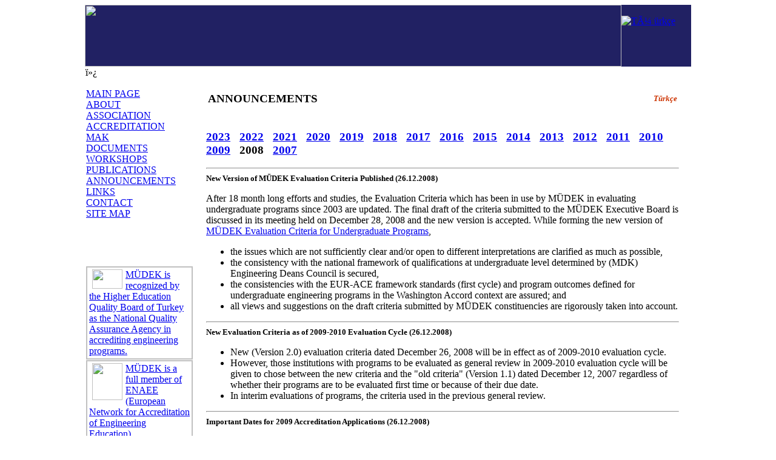

--- FILE ---
content_type: text/html
request_url: https://www.mudek.org.tr/en/duyuru/duyuru2008.shtm
body_size: 31128
content:
<!DOCTYPE HTML PUBLIC "-//W3C//DTD HTML 4.01 Transitional//EN" "http://www.w3.org/TR/html4/loose.dtd">
<html lang="en-us"><head>
<meta http-equiv="Content-Language" content="en-us">
<meta http-equiv="Content-Type" content="text/html; charset=iso-8859-9">
<meta name="Author" content="Bülent E. Platin">
<meta name="GENERATOR" content="Microsoft FrontPage 6.0">
<meta name="ProgId" content="FrontPage.Editor.Document">

<title>MÜDEK - 2008 Announcements</title><link rel="shortcut icon" href="../../images/mudek.ico">
<link rel="stylesheet" type="text/css" href="../../text/1.css"><script type="text/javascript">

  var _gaq = _gaq || [];
  _gaq.push(['_setAccount', 'UA-31898931-1']);
  _gaq.push(['_trackPageview']);

  (function() {
    var ga = document.createElement('script'); ga.type = 'text/javascript'; ga.async = true;
    ga.src = ('https:' == document.location.protocol ? 'https://ssl' : 'http://www') + '.google-analytics.com/ga.js';
    var s = document.getElementsByTagName('script')[0]; s.parentNode.insertBefore(ga, s);
  })();

</script></head>
<body onload="FP_preloadImgs(/*url*/'../../images/button1-en.jpg',/*url*/'../../images/button2-en.jpg',/*url*/'../../images/button3-en.jpg')" lang="en-us">

<table id="AutoNumber1" align="center" border="0" bordercolor="#cccccc" cellpadding="0" cellspacing="0" width="1000">
	<tbody><tr>
		<td rowspan="2" bgcolor="#212163" valign="middle" width="885"><img src="../../images/banner-en.jpg" border="0" height="102" width="885"></td>
		<td bgcolor="#212163" height="37" valign="middle" width="115">
		<br>
			<!-- Button starts -->
			<script type="text/javascript">
<!--
function FP_swapImg() {//v1.0
 var doc=document,args=arguments,elm,n; doc.$imgSwaps=new Array(); for(n=2; n<args.length;
 n+=2) { elm=FP_getObjectByID(args[n]); if(elm) { doc.$imgSwaps[doc.$imgSwaps.length]=elm;
 elm.$src=elm.src; elm.src=args[n+1]; } }
}

function FP_preloadImgs() {//v1.0
 var d=document,a=arguments; if(!d.FP_imgs) d.FP_imgs=new Array();
 for(var i=0; i<a.length; i++) { d.FP_imgs[i]=new Image; d.FP_imgs[i].src=a[i]; }
}

function FP_getObjectByID(id,o) {//v1.0
 var c,el,els,f,m,n; if(!o)o=document; if(o.getElementById) el=o.getElementById(id);
 else if(o.layers) c=o.layers; else if(o.all) el=o.all[id]; if(el) return el;
 if(o.id==id || o.name==id) return o; if(o.childNodes) c=o.childNodes; if(c)
 for(n=0; n<c.length; n++) { el=FP_getObjectByID(id,c[n]); if(el) return el; }
 f=o.forms; if(f) for(n=0; n<f.length; n++) { els=f[n].elements;
 for(m=0; m<els.length; m++){ el=FP_getObjectByID(id,els[n]); if(el) return el; } }
 return null;
}
//-->
</script>
<a href="http://www.mudek.org.tr/tr/ana/ilk.shtm">
<img border="0" id="img1" src="../../images/button1-en.jpg" height="20" width="100" alt="TÃ¼ &uuml;rk&ccedil;e" 
   onmouseover="FP_swapImg(1,0,/*id*/'img1',/*url*/'../../images/button2-en.jpg')" 
   onmouseout="FP_swapImg(0,0,/*id*/'img1',/*url*/'../../images/button1-en.jpg')" 
   onmousedown="FP_swapImg(1,0,/*id*/'img1',/*url*/'../../images/button3-en.jpg')" 
   onmouseup="FP_swapImg(0,0,/*id*/'img1',/*url*/'../../images/button2-en.jpg')" 
   fp-style="fp-btn: Metal Rectangle 5" fp-title="TÃ¼ &uuml;rk&ccedil;e">
			<!-- Button ends -->
		</td>
	</tr>
	<tr>
		<td bgcolor="#212163" height="65" valign="top" width="115">
		</td>
	</tr>
	<tr>
		<td colspan="2" bgcolor="#212163">
			<div style="z-index: 1;">
			<table style="border-collapse: collapse;" id="AutoNumber2" bgcolor="#ffffff" border="0" cellspacing="0" height="100%" width="1000">
				<tbody><tr>
					<td rowspan="2" height="200" valign="top" width="180">
					
<!-- Menu starts -->
ï»¿<table border="0" cellspacing="0" width="100%" id="AutoNumber3" height="310" bgcolor="#FFFFFF">
<tr>
<td valign="top" style="border-style: none">
<div lang="en-us" style="z-index: 2" >		

<script type="text/javascript">
<!--
window.onload=mnav;
function mnav(id) {
var p = document.getElementById(id);
	for (var b = 1; b<=11; b++) {
		if (document.getElementById('menu'+b)) 

{document.getElementById('menu'+b).style.display='none';}
	}
if (p) {p.style.display='block';}
}
//-->
</script>

<dl id="menu">

  <dt onmouseover="javascript:mnav('menu1');" onmouseout="javascript:mnav();">
  <span class="spwhite"><a href="http://www.mudek.org.tr/en/ana/ilk.shtm">MAIN PAGE</a></span></dt>

  <dt onmouseover="javascript:mnav('menu2');" onmouseout="javascript:mnav();">
  <span class="spwhite"><a href="#">ABOUT</a></span></dt>

    <dd id="menu2" onmouseover="javascript:mnav('menu2');" onmouseout="javascript:mnav();">
    <ul class="m">
    <li class="m"><a href="http://www.mudek.org.tr/en/hak/kisaca.shtm">M&Uuml;DEK Briefly</a></li>
    <li class="m"><a href="http://www.mudek.org.tr/en/hak/amac.shtm">M&Uuml;DEK's Mission</a></li>
    <li class="m"><a href="http://www.mudek.org.tr/en/hak/disdeg.shtm">External Review & Authorization</a></li>
    <li class="m"><a href="http://www.mudek.org.tr/en/hak/uye.shtm">International Membership</a></li>
    <li class="m"><a href="http://www.mudek.org.tr/en/hak/kalite.shtm">Quality Policy</a></li>

    </ul>
    </dd>

  <dt onmouseover="javascript:mnav('menu3');" onmouseout="javascript:mnav();">
  <span class="spwhite"><a href="#">ASSOCIATION</a></span></dt>

    <dd id="menu3" onmouseover="javascript:mnav('menu3');" onmouseout="javascript:mnav();">
    <ul class="m">
    <li class="m"><a href="http://www.mudek.org.tr/en/dernek/kurulus.shtm">Establishment</a></li>
    <li class="m"><a href="http://www.mudek.org.tr/en/dernek/uye.shtm">Members</a></li>
    <li class="m"><a href="http://www.mudek.org.tr/en/dernek/uye-cagri.shtm">Call for Membership</a></li>
    <li class="m"><a href="http://www.mudek.org.tr/en/dernek/tuzuk.shtm">Charter</a></li>
    <li class="m"><a href="http://www.mudek.org.tr/en/dernek/yonet.shtm">Regulations</a></li>
    <li class="m"><a href="http://www.mudek.org.tr/en/dernek/orgut.shtm">Organizational Structure</a></li>
    <li class="m"><a href="http://www.mudek.org.tr/en/dernek/gk.shtm">General Assembly</a></li>
    <li class="m"><a href="http://www.mudek.org.tr/en/dernek/yk.shtm">Executive Board</a></li>
    <li class="m"><a href="http://www.mudek.org.tr/en/dernek/dk.shtm">Auditing Board</a></li>
    <li class="m"><a href="http://www.mudek.org.tr/en/mak/mak.shtm">MAK</a></li>
    <li class="m"><a href="http://www.mudek.org.tr/en/dernek/dak.shtm">Advisory Board</a></li>
    <li class="m"><a href="http://www.mudek.org.tr/en/dernek/komite.shtm">Committees</a></li>
    <li class="m"><a href="http://www.mudek.org.tr/en/dernek/isletme.shtm">Economic Enterprise</a></li>

    </ul>
    </dd>

  <dt onmouseover="javascript:mnav('menu4');" onmouseout="javascript:mnav();">
  <span class="spwhite"><a href="#">ACCREDITATION</a></span></dt>

    <dd id="menu4" onmouseover="javascript:mnav('menu4');" onmouseout="javascript:mnav();">
    <ul class="m">
    <li class="m"><a href="http://www.mudek.org.tr/en/akredit/akredite.shtm">Accredited Programs</a></li>
    <li class="m"><a href="http://www.mudek.org.tr/en/akredit/basvuru.shtm">Accreditation Application</a></li>
    <li class="m"><a href="http://www.mudek.org.tr/en/akredit/bedel.shtm">Accreditation Fees</a></li>
    <li class="m"><a href="http://www.mudek.org.tr/en/akredit/akrecal.shtm">Accreditation Activities</a></li>
    </ul>
    </dd>

  <dt onmouseover="javascript:mnav('menu5');" onmouseout="javascript:mnav();">
  <span class="spwhite"><a href="#">MAK</a></span></dt>

    <dd id="menu5" onmouseover="javascript:mnav('menu5');" onmouseout="javascript:mnav();">
    <ul class="m">
    <li class="m"><a href="http://www.mudek.org.tr/en/mak/mak.shtm">MAK</a></li>
    <li class="m"><a href="http://www.mudek.org.tr/en/mak/makuye.shtm">MAK Members</a></li>
    <li class="m"><a 
href="http://www.mudek.org.tr/en/mak/deglist.shtm">List of Evaluators</a></li>
    <li class="m"><a href="http://www.mudek.org.tr/en/mak/degcag.shtm">Call for Evaluators</a></li>
    </ul>
    </dd>

  <dt onmouseover="javascript:mnav('menu6');" onmouseout="javascript:mnav();">
  <span class="spwhite"><a href="http://www.mudek.org.tr/en/belge/doc.shtm">DOCUMENTS</a></span></dt>

  <dt onmouseover="javascript:mnav('menu7');" onmouseout="javascript:mnav();">
  <span class="spwhite"><a href="#">WORKSHOPS</a></span></dt>

    <dd id="menu7" onmouseover="javascript:mnav('menu7');" onmouseout="javascript:mnav();">
    <ul class="m">
    <li class="m"><a href="http://www.mudek.org.tr/en/calistay/c-egit.shtm">For Institutions</a></li>
    <li class="m"><a href="http://www.mudek.org.tr/en/calistay/c-deger.shtm">For Evaluators</a></li>
    <li class="m"><a href="http://www.mudek.org.tr/en/calistay/c-odeger.shtm">For Student Evaluators</a></li>

    </ul>
    </dd>

  <dt onmouseover="javascript:mnav('menu8');" onmouseout="javascript:mnav();">
  <span class="spwhite"><a href="#">PUBLICATIONS</a></span></dt>

    <dd id="menu8" onmouseover="javascript:mnav('menu8');" onmouseout="javascript:mnav();">
    <ul class="m">
    <li class="m"><a href="http://www.mudek.org.tr/en/sun/tanit.shtm">Introductory Sources</a></li>
    <li class="m"><a href="http://www.mudek.org.tr/en/sun/sun.shtm">Presentations</a></li>
    <li class="m"><a href="http://www.mudek.org.tr/en/sun/rapor.shtm">Reports</a></li>
    </ul>
    </dd>

  <dt onmouseover="javascript:mnav('menu9');" onmouseout="javascript:mnav();">
  <span class="spwhite"><a href="http://www.mudek.org.tr/en/duyuru/duyuru.shtm">ANNOUNCEMENTS</a></span></dt>

  <dt onmouseover="javascript:mnav('menu10');" onmouseout="javascript:mnav();">
  <span class="spwhite"><a href="http://www.mudek.org.tr/en/vs/bag.shtm">LINKS</a></span></dt>

  <dt onmouseover="javascript:mnav('menu11');" onmouseout="javascript:mnav();">
  <span class="spwhite"><a href="http://www.mudek.org.tr/en/vs/ilet.shtm">CONTACT</a></span></dt>

  <dt onmouseover="javascript:mnav('menu12');" onmouseout="javascript:mnav();">
  <span class="spwhite"><a href="http://www.mudek.org.tr/en/vs/site.shtm">SITE MAP</a></span></dt>

</dl>

</div>
</td>
</tr>
</table>

<!-- Menu ends -->

<!-- Under menu starts -->
<table cellspacing="1" width="178" id="AutoNumber4" height="249" bgcolor="#FFFFFF" cellpadding="3">
<tr>
	<td valign="top" style="border-style: solid; border-width: 2px; border-color: #C0C0C0" align="left">
	<a target="_blank" href="http://yokak.gov.tr/">
	<img border="0" src="../../images/YOKAK.jpg" width="50" height="32" align="left" hspace="5"></a>
	<a href="../../en/hak/disdeg.shtm"  class="guncel">
	M&#220;DEK is recognized by the Higher Education Quality Board of Turkey as the National Quality Assurance Agency in accrediting engineering programs. </a>
	</td>
</tr>
<tr>
	<td valign="top" style="border-style: solid; border-width: 2px; border-color: #C0C0C0 " align="left">
	<a target="_blank" href="http://www.enaee.eu/">
	<img border="0" src="../../images/logo_enaee.jpg" width="50" height="61" align="left" hspace="5"></a>
	<a href="../../en/hak/uye.shtm"  class="guncel">
	M&#220;DEK is a full member of ENAEE (European Network for Accreditation of Engineering Education).</a>
	</td>
</tr>
<tr>
	<td valign="top" style="border-style: solid; border-width: 2px; border-color: #C0C0C0 " align="left">
	<a target="_blank" href="https://www.enaee.eu/eur-ace-system/">	
	<img border="0" src="../../images/logo_EUR-ACE.jpg" width="80" align="left" hspace="5"></a>
	<a href="../../en/hak/disdeg.shtm"  class="guncel">
	M&#220;DEK is authorized by ENAEE to award EUR-ACE Label.</a>
	</td>
</tr>
<tr>
	<td valign="top" style="border-style: solid; border-width: 2px; border-color: #C0C0C0 " align="left">
	<a target="_blank" href="http://www.ieagreements.org/accords/washington/">
	<img border="0" src="../../images/logo_iea.jpg" width="80" align="left" hspace="5"></a>
	<a href="../../en/hak/uye.shtm"  class="guncel">
	M&#220;DEK is a Washington Accord Signatory of International Engineering Alliance.</a>
	</td>
</tr>
</table>						

<!-- Under menu ends -->

					</td>
					<td style="padding: 20px;" height="636" valign="top" width="100%"><span class="normal">

<table id="table1" border="0" width="100%">
	<tbody><tr>
		<td><h3>ANNOUNCEMENTS</h3></td>
		<td valign="top"><b><h5 style="text-align: right;"><i>
		<a href="../../tr/duyuru/duyuru2008.shtm" style="text-decoration: none;">
		<font color="#cc3300">Türkçe</font></a></i></h5></b></td>
	</tr>
</tbody></table>
      <h3>
		<a href="duyuru2023.shtm">2023</a> &nbsp; <a href="duyuru2022.shtm">2022</a> &nbsp; <a href="duyuru2021.shtm">2021</a>&nbsp;&nbsp;
		<a href="duyuru2020.shtm">2020</a>&nbsp;&nbsp;
		<a href="duyuru2019.shtm">2019</a>&nbsp;&nbsp;
		<a href="duyuru2018.shtm">2018</a>&nbsp;&nbsp;
		<a href="duyuru2017.shtm">2017</a>&nbsp;&nbsp;
      	<a href="duyuru2016.shtm">2016</a>&nbsp;&nbsp;
      	<a href="duyuru2015.shtm">2015</a>&nbsp;&nbsp;
      	<a href="duyuru2014.shtm">2014</a>&nbsp;&nbsp;
      	<a href="duyuru2013.shtm">2013</a>&nbsp;&nbsp;
      	<a href="duyuru2012.shtm">2012</a>&nbsp;&nbsp;
      	<a href="duyuru2011.shtm">2011</a>&nbsp;&nbsp;
      	<a href="duyuru2010.shtm">2010</a>&nbsp;&nbsp;
      	<a href="duyuru2009.shtm">2009</a>&nbsp;&nbsp;
      	2008&nbsp;&nbsp;
      	<a href="duyuru2007.shtm">2007</a>
      </h3>
<span class="normal">

<hr>

	<h5 style="margin-top: 0pt; margin-bottom: 0pt;">New Version of MÜDEK Evaluation Criteria Published 
	(26.12.2008)</h5>
	<p>After 18 month long efforts and studies, the Evaluation Criteria which has been in use by MÜDEK in 
	evaluating undergraduate programs since 2003 are updated. The final draft of the criteria submitted 
	to the MÜDEK Executive Board is discussed in its meeting held on December 28, 2008 and the new version 
	is accepted. While forming the new version of
	<a target="_blank" title="in Turkish" href="../../doc/tr/MUDEK-Degerlendirme_Olcutleri_%282.0%29.pdf">MÜDEK 
	Evaluation Criteria for Undergraduate Programs</a>,
		<br>
		</p><ul>
		<li>the issues which are not sufficiently clear and/or open to different interpretations are clarified 
		as much as possible,</li>
		<li>the consistency with the national framework of qualifications at undergraduate level determined by 
		(MDK) Engineering Deans Council is secured,</li>
		<li>the consistencies with the EUR-ACE framework standards (first cycle) and program outcomes defined 
		for undergraduate engineering programs in the Washington Accord context are assured; and</li>
		<li>all views and suggestions on the draft criteria submitted by MÜDEK constituencies are rigorously 
		taken into account.</li>
		</ul>
<hr>

					<h5 style="margin-top: 0pt; margin-bottom: 0pt;">New Evaluation 
					Criteria as of 2009-2010 
					Evaluation Cycle (26.12.2008)</h5>
	
	<ul>
		<li>New (Version 2.0) evaluation criteria dated December 26, 2008 will 
		be in effect as of 
		2009-2010 evaluation cycle.</li>
		<li>However, those institutions with programs to be evaluated as general 
		review in 2009-2010 evaluation cycle will be given to chose between the 
		new criteria and the "old criteria" (Version 1.1) dated December 12, 
		2007 regardless of whether their programs are to be evaluated first time 
		or because of their due date.</li>
		<li>In interim evaluations of programs, the criteria used in the 
		previous general review.</li>
		</ul>
<hr>

	<h5 style="margin-top: 0pt; margin-bottom: 0pt;">Important Dates for 2009 Accreditation Applications 
	(26.12.2008)</h5>
	<br>
	<b>January 31, 2009:</b> The deadline for Higher Education Institutions to submit to MÜDEK a list of programs 
	for which they intend to apply for accreditation in 2009.<b><i> Attention: Submissions should be made to MÜDEK 
	Headquarters by filling the <a title="in Turkish" href="../../doc/tr/MUDEK-Program_Degerlendirme_Basvuru_Formu_%281.0%29.doc">
	new	application form</a></i></b>.
	<br><br>
	<b>February 28, 2009:</b> The deadline for MÜDEK to inform institutions about the their programs that can be 
	evaluated in 2009 as well as their accreditation fees and payment schedules.
	<br><br>
	<b>March 31, 2009:</b> The deadline for institutions to submit their official confirmation letters for their 
	accreditation applications.
	<br><br>
	<b>July 31, 2009: </b>The deadline for institutions to submit self assessment reports of the programs that 
	they applied for accreditation in 2009.
	<br><br>
	<b>August 31, 2009: </b>The deadline for MÜDEK to inform institutions about the expected conformities of 
	submitted self assessment reports.

<hr>

	<h5 style="margin-top: 0pt; margin-bottom: 0pt;">Accreditation Fees for 2009-2010 Evaluation Cycle Determined 
	(26.12.2008)</h5>
	<p>Accreditation fees for the 2009-2010 accreditation cycle are determined by MÜDEK Executive Board as follows.</p>
	<ul>
		<li>For each institution 4.600TL + VAT
		</li><li>For each program (separately for normal and second education programs)</li>
		<ul>
			<li>For general evaluations and interim evaluations with visits 4.600TL + VAT</li>
			<li>For interim evaluation with reports only 1.725TL + VAT</li>
		</ul>
	</ul>
	
<hr>

					<h5 style="margin-top: 0pt; margin-bottom: 0pt;">MÜDEK 
					Represented at 17th MDK Meeting 
	(29.11.2008)</h5>
	<p>MÜDEK is represented by Ali Rıza Kaylan, Vice Chair of the Executive 
	Committee, and Erbil Payzın, MAK Chair, at the 17th Engineering Deans 
	Council (<a target="_blank" href="http://mdk.anadolu.edu.tr/">MDK</a>) Meeting held at the Faculty of 
	Engineering of Gaziantep University on November 28-29, 2008. A presentation 
	titled "<a target="_blank" title="in Turkish" href="../../doc/sun/20081129%28Payzin-Kaylan-17.MDK-G.Antep%29.pdf">Developments in 
	MÜDEK Evaluation 
	Process</a>" is made to the Deans (members of MDK) at 11:30-12:00 
	hours in the morning session on November 29, 2008.
</p><hr>
	<h5 style="margin-top: 0pt; margin-bottom: 0pt;">MÜDEK Presentation at 17th 
	Quality Congress 
	(29.11.2008)</h5>
	<p>Erbil Payzın, MAK Chair, made a presentation titled "<a target="_blank" title="in Turkish" href="../../doc/sun/20081126%28Payzin-17.KK-LutfiKirdar-Istanbul%29.pdf">Accreditation 
	of Engineering Education Programs in Turkey</a>" at 
	14:00-15:45 hours on November 26, 2008, Wednesday, in the session "5D - 
	Higher Education and Professional Life" of the 17th Quality Congress held in 
	İstanbul Lütfi Kırdar Congress and Exhibition Palace on November 24-26, 2008.
</p><hr>

	<h5 style="margin-top: 0pt; margin-bottom: 0pt;">MÜDEK Participating in 17th MDK Meeting 
	(22.11.2008)</h5>
	<p>MÜDEK will be represented by Ali Rıza Kaylan, Vice Chair of the Executive 
	Committee, and Erbil Payzın, MAK Chair, at the 17th Engineering Deans 
	Council (<a target="_blank" href="http://mdk.anadolu.edu.tr/">MDK</a>) Meeting to be held at the Faculty of 
	Engineering of Gaziantep University on November 28-29, 2008. A presentation 
	titled "<a target="_blank" title="in Turkish" href="../../doc/sun/20081129%28Payzin-Kaylan-17.MDK-G.Antep%29.pdf">Developments in 
	MÜDEK Evaluation 
	Process</a>" will be made to the Deans (members of MDK) at 11:30-12:00 
	hours in the morning session on November 29, 2008.
</p><hr>
	<h5 style="margin-top: 0pt; margin-bottom: 0pt;">MÜDEK Presentation at 17th 
	Quality Congress(16.11.2008)</h5>
	<p>Erbil Payzın, MAK Chair, will make a presentation titled "<a target="_blank" title="in Turkish" href="../../doc/sun/20081126%28Payzin-17.KK-LutfiKirdar-Istanbul%29.pdf">Accreditation 
	of Engineering Education Programs in Turkey</a>" at 
	14:00-15:45 hours on November 26, 2008, Wednesday, in the session "5D - 
	Higher Education and Professional Life" of the 17th Quality Congress to be 
	held in İstanbul Lütfi Kırdar Congress and Exhibition Palace on November 24-26, 2008.
</p><hr>

	<h5 style="margin-top: 0pt; margin-bottom: 0pt;">2008 List of Accredited Programs 
	Published (30.09.2008)</h5>
	<p>The list of programs accredited by MÜDEK for the year 2008 is updated and
	<a href="../akredit/akredite2008.shtm">published</a> as of September 
    30, 2008.
</p><hr>
		<h5 style="margin-top: 0pt; margin-bottom: 0pt;">New Evaluation Criteria 
		Draft Opened for Feedback to MÜDEK Constituencies (13.07.2008,
		<font color="#ff0000">updated: 16.09.2008</font>)</h5>
		<h5 style="margin-top: 0pt; margin-bottom: 0pt;">&nbsp;</h5>
		<h5 style="margin-top: 0pt; margin-bottom: 0pt;"><font color="#ff0000">
		DEADLINE FOR FEEDBACK ID EXTENDED TO OCTOBER 06, 2008 UPON THE REQUESTS 
		OF CONSTITUENCIES </font></h5>
	<p>MÜDEK has been conducting an updating study for the evaluation criteria 
	used for the evaluation of undergraduate engineering programs since 
	2003 in order to review them for the accommodation of experiences gained 
	since their onset as well as recent developments in this respect nationally 
	and internationally. After reaching to a certain maturity, the
	<a target="_blank" title="in Turkish" href="../../doc/tr/MUDEK-Olcutleri-Taslak-20080710.pdf">draft of new criteria 
	document</a> is opened to the views of MÜDEK constituents for feedback 
	before deciding on its final version. The views and suggestions of 
	constituents will help to an healthy update of MÜDEK Evaluation Criteria. 
	They will be in effect with a certain transition period. &gt;&gt;&gt;&gt;&gt;
	<a href="taslakolcut2008.shtm">click here for a detailed explanation</a>
</p><hr>
		<h5 style="margin-top: 0pt; margin-bottom: 0pt;">Erbil Payzın Attending the 
		Closing Conference of EUR-ACE Project as MÜDEK Representative 
		(11.07.2008)</h5>
	<p>Erbil Payzın, MAK Chair, will be attending the closing conference of 
	<a target="_blank" href="http://www.feani.org/EUR_ACE/EUR-ACE%202/EUR_ACE2_Main_Page.htm">EUR-ACE 
	Implementation</a> project to be held in Thessaloniki, Greece, on August 29, 2008 
	to represent MÜDEK.
</p><hr>
	<h5 style="margin-top: 0pt; margin-bottom: 0pt;">MÜDEK Participating in 2008 International 
	Conference on Internationalization of Quality Assurance, Accreditation, and 
	Management of Higher Education Meeting (09.07.2008)</h5>
	<p>Erbil Payzın, MAK Chair, will be attending <i>2008 International Conference on Internationalization of 
	Quality Assurance, Accreditation, and Management of Higher Education</i> 
	meeting to be held at Bahçeşehir University on July 8-11, 2008, to represent 
	MÜDEK and will deliver a presentation titled "<a target="_blank" href="../../doc/sun/20080709%28Payzin-ICIQAAMHE-BahcesehirU-Istanbul%29.pdf">Engineering 
	Program Accreditation in Turkey: National &amp; International Aspects</a>" 
	on July 09, 
	2008.
</p><hr>
		<h5 style="margin-top: 0pt; margin-bottom: 0pt;">MÜDEK Commercial Enterprise 
		Established (14.05.2008)</h5>
	<p>MÜDEK Commercial Enterprise is established on April 25, 2008, in order to 
	provide the desire financial flexibility to MÜDEK.</p><hr>
		<h5 style="margin-top: 0pt; margin-bottom: 0pt;">MÜDEK Participating in 16th MDK 
		Meeting (25.04.2008)</h5>
	<p>Refik Üreyen, Chair of Executive Board, and Bülent E. Platin, member of 
	Executive Board and MAK, will attend 16th MDK (Engineering Deans Council) 
	Meeting to be held at Erciyes University on May 02-03, 2008 to represent MÜDEK 
	and will make a <a target="_blank" title="in Turkish" href="../../doc/sun/20080503%28Ureyen-Platin-16.MDK-Erciyes-Kayseri%29.pdf">MÜDEK 
	presentation</a>.
</p><hr>
		<h5 style="margin-top: 0pt; margin-bottom: 0pt;">Erbil Payzın, MAK Chair, 
		Attending EUR-ACE Project Board Meeting to Represent MÜDEK (18.04.2008)</h5>
	<p>Erbil Payzın, MAK Chair, will attend EUR-ACE Implementation Project Board 
	Meeting to be held in Paris on April 18, 2008, to represent MÜDEK.
</p><hr>
		<h5 style="margin-top: 0pt; margin-bottom: 0pt;">MÜDEK Directive on Nominating Committee Published (14.04.2008)</h5>
	<p>MÜDEK Directive on Nominating Committee is accepted at the MÜDEK 
	Executive Committee meeting held on April 08, 2008 and <a title="in Turkish" target="_blank" href="../../doc/tr/MUDEK-ABK_Yonergesi_%281.0%29.pdf">published</a>.
</p><hr>

	<h5 style="margin-top: 0pt; margin-bottom: 0pt;">MÜDEK Presentation at the 1st 
	Engineering and Technology Symposium (02.04.2008)</h5>
	<p>Bülent E. Platin and Mustafa Çobanoğlu, both MAK members, will make a 
	presentation titled "<a target="_blank" title="in Turkish" href="../../doc/sun/20080425%28Platin-Cobanoglu-1.MTS-Cankaya-Ankara%29.pdf">Program 
	outcomes: What do knowledge, skills, and attitudes desired to be gained by 
	the students mean to students/graduates?</a>" 
	at 1st Engineering and Technology Symposium to be held at Çankaya University 
	on April 25, 2008.
</p><hr>
	<h5 style="margin-top: 0pt; margin-bottom: 0pt;">MÜDEK Presentation at the 
	Faculty of Engineering of İstanbul University (02.04.2008)</h5>
	<p>Erbil Payzın, MAK Chair, will deliver a presentation titled "<a target="_blank" title="in Turkish" href="../../doc/sun/20080402%28Payzin-IUMF-Istanbul%29.pdf">Program 
	Accreditation and MÜDEK Practices</a>" at the Faculty of Engineering of İstanbul University on April 02, 2008.
</p><hr>
	<h5 style="margin-top: 0pt; margin-bottom: 0pt;">MÜDEK Directive on Procedures for Determining the Evaluation Criteria 
	Published (27.03.2008)</h5>
	<p>MÜDEK Directive on Procedures for Determining the Evaluation Criteria is 
	accepted at the MÜDEK Executive Committee meeting held on March 15, 2008 and
	<a title="in Turkish" target="_blank" href="../../doc/tr/MUDEK-DOBU_Yonergesi_%281.0%29.pdf">published</a>.
</p><hr>
	<h5 style="margin-top: 0pt; margin-bottom: 0pt;">MÜDEK Directive on Training 
	Committee Published (27.03.2008)</h5>
	<p>MÜDEK Directive on Training Committee is accepted at the MÜDEK Executive 
	Committee meeting held on March 15, 2008 and <a title="in Turkish" target="_blank" href="../../doc/tr/MUDEK-Egitim_Komitesi_Yonergesi_%281.0%29.pdf">published</a>.
</p><hr>
	<h5 style="margin-top: 0pt; margin-bottom: 0pt;">Presentation to Quality and 
	Technology Unit of İstanbul Chamber of Industry (05.03.2008)</h5>
	<p>Refik Üreyen, Chair of MÜDEK Executive Board, and Erbil Payzın, 
	MAK Chair, delivered a <a title="in Turkish" target="_blank" href="../../doc/sun/20080304%28Payzin-Ureyen-ISO-KATEK-Istanbul%29.pdf">
	presentation</a> to the Quality and Technology Unit (KATEK) of İstanbul 
	Chamber of Industry on March 04, 2008.</p><hr>
	<h5 style="margin-top: 0pt; margin-bottom: 0pt;">Issues to be Considered During the Preparation of Self Assessment Report  
	(23.02.2008)</h5>
	<p>A document titled "<a title="in Turkish" target="_blank" href="../../doc/tr/MUDEK-ODR_Dikkat_Edilecek_Konular_%281.0%29.pdf">Issues to be 
	Considered During the Preparation of Self Assessment Report</a>" is prepared 
	especially for the administrators of those programs to be evaluated by MÜDEK 
	in 2008-2009 accreditation cycle.
</p><hr>
		<h5 style="margin-top: 0pt; margin-bottom: 0pt;">MÜDEK General Assembly 
		(21.02.2008)</h5>
<br><div>MÜDEK General Assembly will meet at the 2nd Meeting Room in the ground 
						floor of ARI Teknokent, ARI 2 Binası 
A Blok, ITÜ Ayazağa Yerleşkesi 34469 Maslak, İstanbul, where its headquarters 
						are located between <b>14:00-17:00</b> hours on <b>March 
						08, 2008 Saturday</b>, if no quorum is reached then on
						<b>March 14, 2008 Saturday</b>.<br>
<br>
						<u>Agenda:
</u>
<ol>
	<li>Opening and moment of silence</li>
	<li>Election of Chairing Committee</li>
	<li>Discussion and acceptance of the agenda and its amendments, if any</li>
	<li>Presentation of the Executive Board activity report for 2007 from 
	the last General Assembly, reading financial report for this period, 
	discussion, and acceptance of financial balance and income-expense tables </li>
	<li>Presentation of Auditing Board report about MÜDEK activities</li>
	<li>Amendment of MÜDEK Charter by adding an article about charter amendments</li>
	<li>Discussion of the proposal of Executive Board on the structure of 
	the MÜDEK Commercial Enterprise</li>
	<li>Decision on membership fees for 2009-2010 term</li>
	<li>Discussion and acceptance of budget proposals for 2008 and 2009</li>
	<li>Wishes</li>
</ol>
</div>
<hr>
	<h5 style="margin-top: 0pt; margin-bottom: 0pt;">MÜDEK Participating in SEFI 
	Second Deans Conference 2008 Meeting (16.02.2008)</h5>
	<p>Erbil Payzın, MAK Chair, will attend
	<a target="_blank" href="http://www.deans-conference.com/">SEFI Second Deans Conference 2008</a> 
	meeting to be held in Berlin, Germany, on February 24-26, 2008 to represent 
	MÜDEK and make a presentation titled "<a target="_blank" href="../../doc/sun/20080225%28PAYZIN-Berlin2008-MUDEK&amp;EUR-ACE.ppt%29.pdf">MÜDEK: 
	Engineering Program Accreditation Agency of Turkey and EUR-ACE</a>".
</p><hr>

	<h5 style="margin-top: 0pt; margin-bottom: 0pt;">MÜDEK Quality Policy Published (26.01.2008)</h5>
	<br><div>MÜDEK Quality Policy is accepted at the MÜDEK Executive 
	Committee meeting held on January 24, 2008 and <a title="in Turkish" target="_blank" href="../dernek/kalite.shtm">published</a>.</div>
<hr>
	<h5 style="margin-top: 0pt; margin-bottom: 0pt;">MÜDEK General Assembly (26.01.2008)</h5>
	<br><div>MÜDEK General Assembly will meet at the 2nd Meeting Room in the 
						ground floor of ARI Teknokent, ARI 2 Binası 
A Blok, ITÜ Ayazağa Yerleşkesi 34469 Maslak, İstanbul, where its headquarters 
						are located between <b>14:00-17:00</b> hours on <b>March 
						08, 2008 Saturday</b>, if no quorum is reached then on
						<b>March 14, 2008 Saturday</b>. Once the agenda of the 
						meeting is decided by the Executive Board, it will be 
						sent to members.</div>
<hr>

				</span></span></td>
			</tr>
			<tr>
				<td>
<p class="guncel">Last Updated: 
<!--webbot bot="Timestamp" S-Type="EDITED" 
S-Format="%B %d, %Y" startspan -->January 01, 2021<!--webbot bot="Timestamp" endspan i-checksum="31070" --></p>
				</td>
			</tr>
		</tbody></table>
		
						<!-- Alt starts -->
						<div class="white">
<table border="0" cellpadding="0" style="border-collapse: collapse" 
bordercolor="#FFFFFF" width="1000px"  height="2px"
id="AutoNumber4" bgcolor="#212163">
  <tr>
    <td style="text-align: left" width="200" height="100%" rowspan="3">
&nbsp;
&commat; M&Uuml;DEK 2007-2025 - All rights reserved</td>
    <td style="text-align: center">
Cevizli Mah. Tugay Yolu Cad. Ofisim Istanbul A Blok No:20 Kat:9, Maltepe, 34846 Istanbul, Turkey, +90-216-606-0592, infos@mudek.org.tr</td>
    <td style="text-align: right">
Web Hosting: <a target="_blank" href="https://www.daha.net/" class="white">
daha.net</a>&nbsp;&nbsp; </font></td>
</table>
<table bgcolor="#cccccc" width="1000px"  height="30px">
<tr><td> </td></tr>
</table>
</div>
						<!-- Alt ends -->

		</div>
	</td>
	</tr>
</tbody></table>


</body></html>